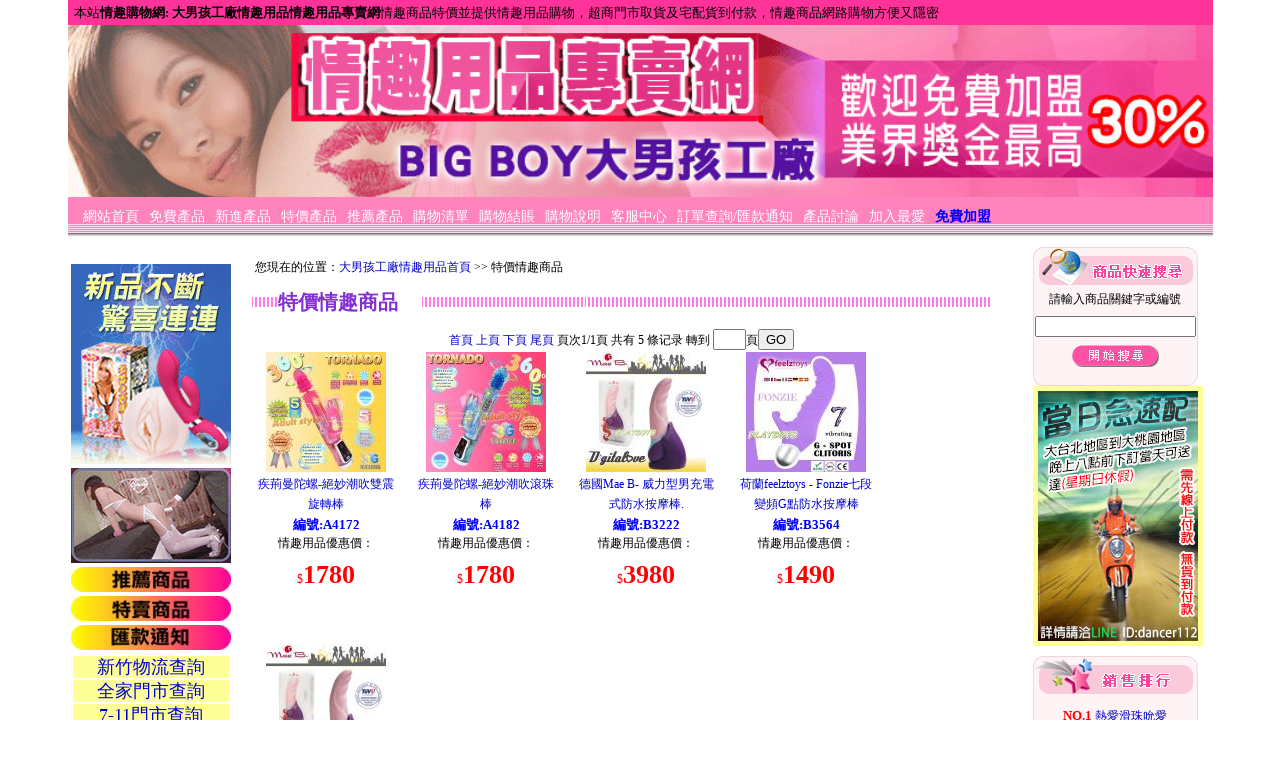

--- FILE ---
content_type: text/html; charset=utf-8
request_url: https://bbfactory.net/shop/content.php?kind=2&sn=
body_size: 6638
content:
<!DOCTYPE html PUBLIC "-//W3C//DTD XHTML 1.0 Transitional//EN" "http://www.w3.org/TR/xhtml1/DTD/xhtml1-transitional.dtd">
<html xmlns="http://www.w3.org/1999/xhtml">
<head>
<meta http-equiv="Content-Type" content="text/html; charset=utf-8" />
<title>大男孩工廠情趣用品-全國最大情趣用品加盟網站</title>
<link href="style.css" rel="stylesheet" type="text/css" />
</head>
<body>
<head>
<meta name="keywords" content="情趣味用品芳斯葛瑞,情趣,情趣味用品介紹,趣味精品愛戀99,情趣味用品">
<meta name="description" content="情趣用品我有在網路買過喔 包裝最隱密的是情趣用品網站是這家吧 情趣店買和情趣網站...選擇也很多，價格也真的很公道">
</head>


<table width="1145" border="0" align="center" cellpadding="0" cellspacing="0" >
  <tr>
    <td height="25" class="index_1" >&nbsp; 本站<strong>情趣購物網: 大男孩工廠情趣用品情趣用品專賣網</strong>情趣商品特價並提供情趣用品購物，超商門市取貨及宅配貨到付款，情趣商品網路購物方便又隱密</td>
  </tr>
</table>
<table width="1145" border="0" align="center" cellpadding="0" cellspacing="0">
  <tr>
    <td><img src="/shop/images/top1.gif" width="1145"></td>
  </tr>
</table>
<table width="1145" border="0" align="center" cellpadding="0" cellspacing="0">
  <tr>
    <td height="40" background="images/r2_c1.jpg"><ul class="daohang">
      <li>
        <div align="center"><a href="index.php?sn=" class="d">網站首頁</a></div>
      </li>
      <li>
        <div align="center"><a href="content.php?kind=0&sn=" class="d">免費產品</a></div>
      </li>
      <li>
        <div align="center"><a href="content.php?kind=1&sn=" class="d">新進產品</a></div>
      </li>
      <li>
        <div align="center"><a href="content.php?kind=2&sn=" class="d">特價產品</a></div>
      </li>
      <li>
        <div align="center"><a href="content.php?kind=3&sn=" class="d">推薦產品</a></div>
      </li>
      <li>
        <div align="center"><a href="buy.php?kind=show&sn=" class="d">購物清單</a></div>
      </li>
      <li>
        <div align="center"><a href="buy.php?kind=buy&sn=" class="d">購物結賬</a></div>
      </li>
      <li>
        <div align="center"><a href="content3.php?sn=" class="d">購物說明</a></div>
      </li>
      <li>
        <div align="center"><a href="server.php?sn=" class="d">客服中心</a></div>
      </li>
      <li>
        <div align="center"><a href="content1.php?sn=" class="d">訂單查詢/匯款通知</a></div>
      </li>
      <li>
        <div align="center"><a href="bbs.php?sn=" class="d">產品討論</a></div>
      </li>
      <li>
        <div align="center"><a href="javascript:window.external.AddFavorite('http://www.bbfactory.net/shop/index.php','大男孩工廠情趣用品')" class="d">
		  加入最愛</a></div>
      </li>
      <li>
        <div align="center"><a href="join.php?kind=about&sn=" class="d"><font color="#0000ff"><strong>
		  免費加盟</strong></font></a></div>
      </li>
    </ul></td>
  </tr>
</table>
<table width="1145" border="0" align="center" cellpadding="0" cellspacing="0">
  <tr>
    <td height="10"></td>
  </tr>
</table>

<table width="1145" border="0" align="center" cellpadding="0" cellspacing="0">
  <tr>
    <td width="175" valign="top">﻿<div align="center"></div>
<table border="0" width="14%" id="table1">
  <tr>
    <td align="center"><a href="https://www.bbfactory.net/shop/content.php?kind=1&sn="><IMG src="https://www.bbfactory.net/images/newitem.gif" border="0"></a></td>
  </tr>
  <tr>
    <td align="center">
	<a href="https://www.bbfactory.net/shop/product.php?id=13269&sn="><IMG src="https://www.bbfactory.net/images/A9105-9b1.gif" border="0"></a></td>
  </tr>
  <tr>
    <td align="center"><a target="_self" href="https://www.bbfactory.net/shop/content.php?kind=3&sn="><img height="25" src="https://www.bbfactory.net/shop/images/r3_c1.jpg" width="160" border="0" name="r3_c1"></a></td>
  </tr>
  <tr>
    <td align="center"><a href="https://www.bbfactory.net/shop/content.php?kind=2&sn="><img height="25" src="https://www.bbfactory.net/shop/images/r5_c1.jpg" width="160" border="0" name="r5_c1"></a></td>
  </tr>
  <tr>
    <td align="center"><a target="_blank" href="https://www.bbfactory.net/shop/content1.php?sn="><img height="25" src="https://www.bbfactory.net/shop/images/r7_c1.jpg" width="160" border="0" name="r7_c1"></a></td>
  </tr>
  <tr>
    <td align="center">

<table border="0" width="100%" id="table4" height="16">
  <tr>
          <th width="160" vAlign="top" bgColor="#ffff99">
			<span style="font-weight: 400"><a target="_blank" href="https://www.hct.com.tw/Allocation/allocation_stronghold.aspx"><font size="4">新竹物流查詢</font></a></span></th>
        </tr>
  <tr>
          <th width="160" vAlign="top" bgColor="#ffff99">
			<span style="font-weight: 400"><a target="_blank" href="https://fmec.famiport.com.tw/FP_Entrance/QueryShop"><font size="4">全家門市查詢</font></a></span></th>
        </tr>
  <tr>
          <th width="160" vAlign="top" bgColor="#ffff99">

			<span style="font-weight: 400"><a target="_blank" href="https://emap.pcsc.com.tw"><font size="4">7-11門市查詢</font></a></span></th>
        </tr>
  </table>
	</td>
  </tr>
  <tr>
    <td background="https://www.bbfactory.net/shop/images/lbg.jpg" height="30" align="left"><div align="center"><font color="#FF00FF"><img src="https://www.bbfactory.net/shop/images/w007.jpg"></font> </div>
  </tr>
  <tr>
    <td background="https://www.bbfactory.net/shop/images/lbg.jpg" height="30" align="left"><a href="https://www.bbfactory.net/shop/showclass.php?id=88&sn="><font color="#000000" size="2">OKAMOTO岡本OK</font></a>
  </tr>
  <tr>
    <td background="https://www.bbfactory.net/shop/images/lbg.jpg" height="30" align="left"><a href="https://www.bbfactory.net/shop/showclass.php?id=89&sn="><font color="#000000" size="2">DUREX杜蕾斯</font></a>
  </tr>
  <tr>
    <td background="https://www.bbfactory.net/shop/images/lbg.jpg" height="30" align="left"><a href="https://www.bbfactory.net/shop/showclass.php?id=90&sn="><font color="#000000" size="2">不二乳膠</font></a>
  </tr>
  <tr>
    <td background="https://www.bbfactory.net/shop/images/lbg.jpg" height="30" align="left"><a href="https://www.bbfactory.net/shop/showclass.php?id=91&sn="><font color="#000000" size="2">Sagami相模原創</font></a>
  </tr>
  <tr>
    <td background="https://www.bbfactory.net/shop/images/lbg.jpg" height="30" align="left"><a href="https://www.bbfactory.net/shop/showclass.php?id=92&sn="><font color="#000000" size="2">其他品牌</font></a>
  </tr>
  <tr>
    <td background="https://www.bbfactory.net/shop/images/lbg.jpg" height="30" align="left"><div align="center"><font color="#FF00FF"> <img src="https://www.bbfactory.net/shop/images/w001.gif"></font>
    </div>
  </tr>
  <tr>
    <td background="https://www.bbfactory.net/shop/images/lbg.jpg" height="30" align="left"><a href="https://www.bbfactory.net/shop/showclass.php?id=2&sn="> <font color="#000000" size="2">刺激挑逗跳蛋</font></a> 
  </tr>
  <tr>
    <td background="https://www.bbfactory.net/shop/images/lbg.jpg" height="30" align="left"><a href="https://www.bbfactory.net/shop/showclass.php?id=3&sn="> <font color="#000000" size="2">無線跳蛋</font></a>
  </tr>
  <tr>
    <td background="https://www.bbfactory.net/shop/images/lbg.jpg" height="30" align="center"><font color="#FF00FF" style="font-size: 13pt"> <img src="https://www.bbfactory.net/shop/images/w002.gif"></font>
  </tr>
  <tr>
    <td background="https://www.bbfactory.net/shop/images/lbg.jpg" height="30" align="left"><a href="https://www.bbfactory.net/shop/showclass.php?id=5&sn="> <font color="#000000" size="2">情慾震動棒</font></a>
  </tr>
  <tr>
    <td background="https://www.bbfactory.net/shop/images/lbg.jpg" height="30" align="left"><a href="https://www.bbfactory.net/shop/showclass.php?id=6&sn="> <font color="#000000" size="2">按摩棒</font></a>
  </tr>
  <tr>
    <td background="https://www.bbfactory.net/shop/images/lbg.jpg" height="30" align="left"><a href="https://www.bbfactory.net/shop/showclass.php?id=7&sn="> <font color="#000000" size="2">逼真按摩棒</font></a>　
  </tr>
  <tr>
    <td background="https://www.bbfactory.net/shop/images/lbg.jpg" height="30" align="left"><a href="https://www.bbfactory.net/shop/showclass.php?id=9&sn="> <font color="#000000" size="2">數位微調高潮按摩棒</font></a>
  </tr>
  <tr>
    <td background="https://www.bbfactory.net/shop/images/lbg.jpg" height="30" align="left"><a href="https://www.bbfactory.net/shop/showclass.php?id=39&sn="> <font color="#000000" size="2">AV相關週邊系列</font></a>
  </tr>
  <tr>
    <td background="https://www.bbfactory.net/shop/images/lbg.jpg" height="30" align="center"><font color="#FF00FF" style="font-size: 13pt"> <img src="https://www.bbfactory.net/shop/images/w003.gif"></font>
  </tr>
  <tr>
    <td background="https://www.bbfactory.net/shop/images/lbg.jpg" height="30" align="left"><a href="https://www.bbfactory.net/shop/showclass.php?id=25&sn="> <font color="#000000" size="2">男性性感內褲</font></a>
  </tr>
  <tr>
    <td background="https://www.bbfactory.net/shop/images/lbg.jpg" height="30" align="left"><a href="https://www.bbfactory.net/shop/showclass.php?id=99&sn="><font color="#000000" size="2">男性衣著</font></a>
  </tr>
  <tr>
    <td background="https://www.bbfactory.net/shop/images/lbg.jpg" height="30" align="left"><a href="https://www.bbfactory.net/shop/showclass.php?id=29&sn="> <font color="#000000" size="2">真空吸引器</font></a>  
  </tr>
  <tr>
    <td background="https://www.bbfactory.net/shop/images/lbg.jpg" height="30" align="left"><a href="https://www.bbfactory.net/shop/showclass.php?id=95&sn="><font color="#000000" size="2">前列腺刺激</font></a>
  </tr>
  <tr>
    <td background="https://www.bbfactory.net/shop/images/lbg.jpg" height="30" align="left"><a href="https://www.bbfactory.net/shop/showclass.php?id=42&sn="> <font color="#000000" size="2">飛機杯系列</font></a>　
  </tr>
  <tr>
    <td background="https://www.bbfactory.net/shop/images/lbg.jpg" height="30" align="left"><a href="https://www.bbfactory.net/shop/showclass.php?id=32&sn="><font color="#000000" size="2">夢幻充氣娃娃</font></a>
  </tr>
  <tr>
    <td background="https://www.bbfactory.net/shop/images/lbg.jpg" height="30" align="left"><a href="https://www.bbfactory.net/shop/showclass.php?id=79&sn="><font color="#000000" size="2">1:1完美真人比例</font></a>  
  </tr>
  <tr>
    <td background="https://www.bbfactory.net/shop/images/lbg.jpg" height="30" align="left"><a href="https://www.bbfactory.net/shop/showclass.php?id=14&sn="> <font color="#000000" size="2">男用小型自慰套</font></a>　
  </tr>
  <tr>
    <td background="https://www.bbfactory.net/shop/images/lbg.jpg" height="30" align="left"><a href="https://www.bbfactory.net/shop/showclass.php?id=13&sn="> <font color="#000000" size="2">男用中型自慰套</font></a>
  </tr>
  <tr>
    <td background="https://www.bbfactory.net/shop/images/lbg.jpg" height="30" align="left"><a href="https://www.bbfactory.net/shop/showclass.php?id=15&sn="> <font color="#000000" size="2">男女共用情趣娃娃</font></a>　
  </tr>
  <tr>
    <td background="https://www.bbfactory.net/shop/images/lbg.jpg" height="30" align="left"><a href="https://www.bbfactory.net/shop/showclass.php?id=11&sn="> <font color="#000000" size="2">電動、往復式自慰器</font></a>
  </tr>
  <tr>
    <td background="https://www.bbfactory.net/shop/images/lbg.jpg" height="30" align="left"><a href="https://www.bbfactory.net/shop/showclass.php?id=16&sn="> <font color="#000000" size="2">男用大型真人自慰娃</font></a>
  </tr>
  <tr>
    <td background="https://www.bbfactory.net/shop/images/lbg.jpg" height="30" align="center"><font color="#FF00FF" style="font-size: 13pt"> <img src="https://www.bbfactory.net/shop/images/w004.gif"></font>
  </tr>
  <tr>
    <td background="https://www.bbfactory.net/shop/images/lbg.jpg" height="30" align="left"><a href="https://www.bbfactory.net/shop/showclass.php?id=73&sn="><font color="#000000" size="2">特殊道具</font></a>
  </tr>
  <tr>
    <td background="https://www.bbfactory.net/shop/images/lbg.jpg" height="30" align="left"><a href="https://www.bbfactory.net/shop/showclass.php?id=18&sn="> <font color="#000000" size="2">激情後庭區</font></a>
  </tr>
  <tr>
    <td background="https://www.bbfactory.net/shop/images/lbg.jpg" height="30" align="left"><a href="https://www.bbfactory.net/shop/showclass.php?id=17&sn="> <font color="#000000" size="2">刺激SM道具</font></a>
  </tr>
  <tr>
    <td background="https://www.bbfactory.net/shop/images/lbg.jpg" height="30" align="left"><a href="https://www.bbfactory.net/shop/showclass.php?id=8&sn="><font color="#000000" size="2">變裝假髮</font></a>
  </tr>
  <tr>
    <td background="https://www.bbfactory.net/shop/images/lbg.jpg" height="30" align="left"><a href="https://www.bbfactory.net/shop/showclass.php?id=77&sn="><font color="#000000" size="2">猛男屌環</font></a>
  </tr>
  <tr>
    <td background="https://www.bbfactory.net/shop/images/lbg.jpg" height="30" align="left"><a href="https://www.bbfactory.net/shop/showclass.php?id=20&sn="> <font color="#000000" size="2">震動套環</font></a>　
  </tr>
  <tr>
    <td background="https://www.bbfactory.net/shop/images/lbg.jpg" height="30" align="left"><a href="https://www.bbfactory.net/shop/showclass.php?id=28&sn="> <font color="#000000" size="2">男女穿戴系列</font></a>
  </tr>
  <tr>
    <td background="https://www.bbfactory.net/shop/images/lbg.jpg" height="30" align="left"><a href="https://www.bbfactory.net/shop/showclass.php?id=31&sn="> <font color="#000000" size="2">情趣禮物玩具</font></a>　
  </tr>
  <tr>
    <td background="https://www.bbfactory.net/shop/images/lbg.jpg" height="30" align="center"><font color="#FF00FF" style="font-size: 13pt"> <img src="https://www.bbfactory.net/shop/images/w005.gif"></font>
  </tr>
  <tr>
    <td background="https://www.bbfactory.net/shop/images/lbg.jpg" height="30" align="left"><a href="https://www.bbfactory.net/shop/showclass.php?id=33&sn="> <font color="#000000" size="2">G點高潮專區</font></a>
  </tr>
  <tr>
    <td background="https://www.bbfactory.net/shop/images/lbg.jpg" height="30" align="left"><a href="https://www.bbfactory.net/shop/showclass.php?id=21&sn="> <font color="#000000" size="2">性感睡衣</font></a>
  </tr>
  <tr>
    <td background="https://www.bbfactory.net/shop/images/lbg.jpg" height="30" align="left"><a href="https://www.bbfactory.net/shop/showclass.php?id=30&sn="><font color="#000000" size="2">美胸系列</font></a></tr>
  <tr>
    <td background="https://www.bbfactory.net/shop/images/lbg.jpg" height="30" align="left"><a href="https://www.bbfactory.net/shop/showclass.php?id=46&sn="> <font color="#000000" size="2">性感內衣褲</font></a>
  </tr>
  <tr>
    <td background="https://www.bbfactory.net/shop/images/lbg.jpg" height="30" align="left"><a href="https://www.bbfactory.net/shop/showclass.php?id=24&sn="><font color="#000000" size="2">女性性感內褲</font></a>
  </tr>
  <tr>
    <td background="https://www.bbfactory.net/shop/images/lbg.jpg" height="30" align="left"><a href="https://www.bbfactory.net/shop/showclass.php?id=23&sn="><font color="#000000" size="2">角色扮演服裝</font></a>
  </tr>
  <tr>
    <td background="https://www.bbfactory.net/shop/images/lbg.jpg" height="30" align="left"><a href="https://www.bbfactory.net/shop/showclass.php?id=47&sn="><font color="#000000" size="2">挑逗誘人貓裝</font></a>   
  </tr>
  <tr>
    <td background="https://www.bbfactory.net/shop/images/lbg.jpg" height="30" align="left"><a href="https://www.bbfactory.net/shop/showclass.php?id=48&sn="><font color="#000000" size="2">陰部、乳頭刺激</font></a> 
  </tr>
  <tr>
    <td background="https://www.bbfactory.net/shop/images/lbg.jpg" height="30" align="left"><a href="https://www.bbfactory.net/shop/showclass.php?id=75&sn="><font color="#000000" size="2">視覺刺激調情手套</font></a>
  </tr>
  <tr>
    <td background="https://www.bbfactory.net/shop/images/lbg.jpg" height="30" align="left"><a href="https://www.bbfactory.net/shop/showclass.php?id=26&sn="> <font color="#000000" size="2">性感襪類及吊襪帶</font></a>
  </tr>
  <tr>
    <td background="https://www.bbfactory.net/shop/images/lbg.jpg" height="30" align="left"><a href="https://www.bbfactory.net/shop/showclass.php?id=35&sn="> <font color="#000000" size="2">歐蒂莉亞性感系列</font></a>
  </tr>
  <tr>
    <td background="https://www.bbfactory.net/shop/images/lbg.jpg" height="30" align="center"><span style="font-size: 13pt"> <img src="https://www.bbfactory.net/shop/images/w006.gif"></span>
  </tr>
  <tr>
    <td background="https://www.bbfactory.net/shop/images/lbg.jpg" height="30" align="left"><a href="https://www.bbfactory.net/shop/showclass.php?id=83&sn="><font color="#000000" size="2">省力性愛輔助道具</font></a>
  </tr>
  <tr>
    <td background="https://www.bbfactory.net/shop/images/lbg.jpg" height="30" align="left"><a href="https://www.bbfactory.net/shop/showclass.php?id=41&sn="> <font color="#000000" size="2">超值情趣組合系列</font></a>
  </tr>
  <tr>
    <td background="https://www.bbfactory.net/shop/images/lbg.jpg" height="30" align="left"><a href="https://www.bbfactory.net/shop/showclass.php?id=38&sn="><font color="#000000" size="2">香水及芳香精油</font></a>  
  </tr>
  <tr>
    <td background="https://www.bbfactory.net/shop/images/lbg.jpg" height="30" align="left"><a href="https://www.bbfactory.net/shop/showclass.php?id=12&sn="> <font color="#000000" size="2">強精長軟質套</font></a>
  </tr>
  <tr>
    <td background="https://www.bbfactory.net/shop/images/lbg.jpg" height="30" align="left"><a href="https://www.bbfactory.net/shop/showclass.php?id=22&sn="> <font color="#000000" size="2">強精短軟質套</font></a>
  </tr>
  <tr>
    <td background="https://www.bbfactory.net/shop/images/lbg.jpg" height="30" align="left"><a href="https://www.bbfactory.net/shop/showclass.php?id=94&sn="><font color="#000000" size="2">潤滑口交液</font></a>
  </tr>
  <tr>
    <td background="https://www.bbfactory.net/shop/images/lbg.jpg" height="30" align="left"><a href="https://www.bbfactory.net/shop/showclass.php?id=97&sn="><font color="#000000" size="2">身體按摩油</font></a> 
  </tr>
  <tr>
    <td background="https://www.bbfactory.net/shop/images/lbg.jpg" height="30" align="left"><a href="https://www.bbfactory.net/shop/showclass.php?id=19&sn="><font color="#000000" size="2">潤滑愛液</font></a>  
  </tr>
  <tr>
    <td background="https://www.bbfactory.net/shop/images/lbg.jpg" height="30" align="left"><a href="https://www.bbfactory.net/shop/showclass.php?id=27&sn="><font color="#000000" size="2">情趣聖品</font></a>
  </tr>
  <tr>
    <td background="https://www.bbfactory.net/shop/images/lbg.jpg" height="30" align="left"><a href="https://www.bbfactory.net/shop/showclass.php?id=86&sn="><font color="#000000" size="2">保險套</font></a>
  </tr>
</table>
<br>
<table border="1" width="14%" id="table1">
  <tr>
    <td><table cellSpacing="0" cellPadding="5" width="154" id="table3">
        <tr>
          <th width="142" vAlign="top" bgColor="#ffff99"><font size="4"> <font face="標楷體">線上即時客服</font> </font></th>
        </tr>
    </table></td>
  </tr>
  <tr>
    <td align="center"><P align=center><font color="#ff0000" size="4">
	<a target="_blank" href="https://line.me/ti/p/fkdX6SZYMc" onclick="window.open(this.href, '', 'resizable=yes,status=no,location=no,toolbar=no,menubar=no,fullscreen=no,scrollbars=no,dependent=no,width=650,height=650'); return false;"><IMG src="https://www.bbfactory.net/images/LINEME1.jpg" border="0"></a></font><font size="3"><br>
      <br>
          <font color="#00CC00">LINE ID</font></font><font color="#00CC00" size="4">：dancer112</font></P>      </td>
  </tr>
  <tr>
    <td align="center"><A href="/cdn-cgi/l/email-protection#482a2a2e292b3c273a3179797a082f25292124662b2725"><font-size: 12pt">如有任何購物上問題您可即時詢問線上客服 若客服無立即回覆 請留下訊息或mail 至客服信箱,將會在最短時間內答覆</A></td>
  </tr>
</table>
</td>
    <td width="740" height="500" valign="top"><table width="740" border="0" cellspacing="0" cellpadding="0">
      <tr>
        <td height="10"></td>
      </tr>
      <tr>
        <td height="20">&nbsp;您現在的位置：<a href="/shop/index.php?sn=">大男孩工廠情趣用品首頁</a> 
		&gt;&gt; 特價情趣商品</td>
      </tr>
    </table>
    <table width="740" border="0" cellspacing="0" cellpadding="0">
          <tr>
            <td width="23" height="50" class="ditudz">&nbsp;</td>
            <td width="127" class="ditudz1">特價情趣商品</td>
            <td width="500" class="ditudz">&nbsp;</td>
          </tr>
        </table>
		<table width="740" border="0" cellspacing="0" cellpadding="0">
        <tr>
          <td align="center">
<table border="0" cellpadding="1" cellspacing="1" width="100%">
		<form id="fm1" name="fm1" method="GET" action=""><tr><td align="center">
		<a href="?page=1&kind=2">首頁</a>  
<a href="?page=0&kind=2">上頁</a>  
<a href="?page=2&kind=2">下頁</a>  
<a href="?page=1&kind=2">尾頁</a>   
 頁次1/1頁  共有 5 條记录  
 轉到   <input name="page" type="text" size="2" />頁<input type="submit" name="Submit" value="GO" /><input type="hidden" name="kind" value="2" /></td></tr></form></table>          </td>
        </tr>
      </table>
      <table width="740" border="0" cellspacing="0" cellpadding="0">
          <tr>
            <td><ul class="index_2">
                               <li>
                  <table width="87%" border="0" cellspacing="0" cellpadding="0">
                    <tr>
                      <td width="527" height="120" align="center"
                          valign="bottom"><div align="center" style="margin-bottom:1.5px;">
                        <div align="center"><a href="product.php?id=5656&sn="><img src="img/A4172.jpg" width="120" height="120" border="0" /></a></div>
                      </div></td>
                    </tr>
                    <tr>
                      <td height="25" align="center" valign="bottom"><a href="product.php?id=5656&sn=">疾荊曼陀螺-絕妙潮吹雙震旋轉棒</a></td>
                    </tr>
        <tr>
          <td valign="bottom" align="center" class="font05"><strong><font size="2" color="#0000ff">編號:</font><font color="#0000ff">A4172</font></strong></td>
        </tr>
                    <tr>
                      <td height="60" align="center">情趣用品優惠價：<br />
                      <span class="font_hong1">$</span><span class="font_hong2">1780</span></td>
                    </tr>
                  </table>
                </li>
                              <li>
                  <table width="87%" border="0" cellspacing="0" cellpadding="0">
                    <tr>
                      <td width="527" height="120" align="center"
                          valign="bottom"><div align="center" style="margin-bottom:1.5px;">
                        <div align="center"><a href="product.php?id=5655&sn="><img src="img/A4182.jpg" width="120" height="120" border="0" /></a></div>
                      </div></td>
                    </tr>
                    <tr>
                      <td height="25" align="center" valign="bottom"><a href="product.php?id=5655&sn=">疾荊曼陀螺-絕妙潮吹滾珠棒</a></td>
                    </tr>
        <tr>
          <td valign="bottom" align="center" class="font05"><strong><font size="2" color="#0000ff">編號:</font><font color="#0000ff">A4182</font></strong></td>
        </tr>
                    <tr>
                      <td height="60" align="center">情趣用品優惠價：<br />
                      <span class="font_hong1">$</span><span class="font_hong2">1780</span></td>
                    </tr>
                  </table>
                </li>
                              <li>
                  <table width="87%" border="0" cellspacing="0" cellpadding="0">
                    <tr>
                      <td width="527" height="120" align="center"
                          valign="bottom"><div align="center" style="margin-bottom:1.5px;">
                        <div align="center"><a href="product.php?id=5327&sn="><img src="img/B3222.jpg" width="120" height="120" border="0" /></a></div>
                      </div></td>
                    </tr>
                    <tr>
                      <td height="25" align="center" valign="bottom"><a href="product.php?id=5327&sn=">德國Mae B- 威力型男充電式防水按摩棒.</a></td>
                    </tr>
        <tr>
          <td valign="bottom" align="center" class="font05"><strong><font size="2" color="#0000ff">編號:</font><font color="#0000ff">B3222</font></strong></td>
        </tr>
                    <tr>
                      <td height="60" align="center">情趣用品優惠價：<br />
                      <span class="font_hong1">$</span><span class="font_hong2">3980</span></td>
                    </tr>
                  </table>
                </li>
                              <li>
                  <table width="87%" border="0" cellspacing="0" cellpadding="0">
                    <tr>
                      <td width="527" height="120" align="center"
                          valign="bottom"><div align="center" style="margin-bottom:1.5px;">
                        <div align="center"><a href="product.php?id=4334&sn="><img src="img/B3564.jpg" width="120" height="120" border="0" /></a></div>
                      </div></td>
                    </tr>
                    <tr>
                      <td height="25" align="center" valign="bottom"><a href="product.php?id=4334&sn=">荷蘭feelztoys - Fonzie七段變頻G點防水按摩棒</a></td>
                    </tr>
        <tr>
          <td valign="bottom" align="center" class="font05"><strong><font size="2" color="#0000ff">編號:</font><font color="#0000ff">B3564</font></strong></td>
        </tr>
                    <tr>
                      <td height="60" align="center">情趣用品優惠價：<br />
                      <span class="font_hong1">$</span><span class="font_hong2">1490</span></td>
                    </tr>
                  </table>
                </li>
                              <li>
                  <table width="87%" border="0" cellspacing="0" cellpadding="0">
                    <tr>
                      <td width="527" height="120" align="center"
                          valign="bottom"><div align="center" style="margin-bottom:1.5px;">
                        <div align="center"><a href="product.php?id=3958&sn="><img src="img/B3222.jpg" width="120" height="120" border="0" /></a></div>
                      </div></td>
                    </tr>
                    <tr>
                      <td height="25" align="center" valign="bottom"><a href="product.php?id=3958&sn=">德國Mae B- 威力型男充電式防水按摩棒</a></td>
                    </tr>
        <tr>
          <td valign="bottom" align="center" class="font05"><strong><font size="2" color="#0000ff">編號:</font><font color="#0000ff">B3222</font></strong></td>
        </tr>
                    <tr>
                      <td height="60" align="center">情趣用品優惠價：<br />
                      <span class="font_hong1">$</span><span class="font_hong2">3980</span></td>
                    </tr>
                  </table>
                </li>
                          </ul></td>
          </tr>
      </table>
      <table width="740" border="0" cellspacing="0" cellpadding="0">
        <tr>
          <td align="center">       
          <table border="0" cellpadding="1" cellspacing="1" width="100%">
		<form id="fm1" name="fm1" method="GET" action=""><tr><td align="center">
		<a href="?page=1&kind=2">首頁</a>  
<a href="?page=0&kind=2">上頁</a>  
<a href="?page=2&kind=2">下頁</a>  
<a href="?page=1&kind=2">尾頁</a>   
 頁次1/1頁  共有 5 條记录  
 轉到   <input name="page" type="text" size="2" />頁<input type="submit" name="Submit" value="GO" /><input type="hidden" name="kind" value="2" /></td></tr></form></table>          </td>
        </tr>
      </table></td>
    <td width="165" valign="top"><style type="text/css">
<!--
.style1 {font-size: 12px}
-->
</style>
<table width="165" border="0" cellspacing="0" cellpadding="0">
  <tr>
    <td><img src="images/520-06b1.gif" width="165" height="38" /></td>
  </tr>
  <tr>
    <td align="center" background="images/520-06b2.gif">

      <form name="form1" method="POST" action="search.php?sn="><table width="100%" border="0" cellspacing="0" cellpadding="0">
  <tr>
    <td height="28" align="center">請輸入商品關鍵字或編號</td>
  </tr>
  <tr>
    <td height="28" align="center"><input name="keyword" type="text" size="18"></td>
  </tr>
  <tr>
    <td height="30" align="center"><input type="image" src="images/520-search.gif" width="88" height="23"></td>
  </tr>
</table>
      </form>
    </td>
  </tr>
  <tr>
    <td><img src="images/520-06b3.gif" width="165" height="15" /></td>
  </tr>
</table>
<table width="165" cellpadding="5" cellspacing="0" id="table157">
  <tr>
    <th width="153" valign="top" bgcolor="#FFFF99"><a href="/shop/show.php?id=14&sn="><img src="https://www.bbfactory.net/images/delivery160x250.jpg">
        <table id="table158" cellspacing="0" cellpadding="5" border="0">
          <tbody>
            <tr>
</a></font></span></div></td>
            </tr>
          </tbody>
      </table></th>
  </tr>
</table>
<table width="165" border="0" cellspacing="0" cellpadding="0">
  <tr>
    <td height="10"></td>
  </tr>
</table>
<table width="165" border="0" cellspacing="0" cellpadding="0">
  <tr>
    <td><img src="images/520-06c1.gif" width="165" height="45" /></td>
  </tr>
  <tr>
    <td background="images/520-06b2.gif">
      <ul class="product">
              <li><span class="font14ch">NO.1</span>&nbsp;<a href="product.php?id=13269&sn=">熱愛滑珠吮愛</a><br>
<a href="product.php?id=13269&sn="><img src="img/A11707.jpg" width="120" height="120" border="0"></a><br>
<span class="font14ch">$1780</span></li>
       <li><span class="font14ch">NO.2</span>&nbsp;<a href="product.php?id=11728&sn=">颶風璇襲 鏤空透視杯</a><br>
<a href="product.php?id=11728&sn="><img src="img/F10214.jpg" width="120" height="120" border="0"></a><br>
<span class="font14ch">$880</span></li>
       <li><span class="font14ch">NO.3</span>&nbsp;<a href="product.php?id=11569&sn=">葡萄牙-急速快感提升液</a><br>
<a href="product.php?id=11569&sn="><img src="img/U9934.jpg" width="120" height="120" border="0"></a><br>
<span class="font14ch">$830</span></li>
       <li><span class="font14ch">NO.4</span>&nbsp;<a href="product.php?id=11707&sn=">微電擊脈衝神秘蛋</a><br>
<a href="product.php?id=11707&sn="><img src="img/E10025.jpg" width="120" height="120" border="0"></a><br>
<span class="font14ch">$1080</span></li>
       <li><span class="font14ch">NO.5</span>&nbsp;<a href="product.php?id=11668&sn=">守護男根 鬥牛士</a><br>
<a href="product.php?id=11668&sn="><img src="img/U10051.jpg" width="120" height="120" border="0"></a><br>
<span class="font14ch">$950</span></li>
       <li><span class="font14ch">NO.6</span>&nbsp;<a href="product.php?id=8807&sn=">AV女優拍片專用 多場景通用淫蕩椅(桑拿椅)</a><br>
<a href="product.php?id=8807&sn="><img src="img/L7275.jpg" width="120" height="120" border="0"></a><br>
<span class="font14ch">$2880</span></li>
       <li><span class="font14ch">NO.7</span>&nbsp;<a href="product.php?id=11426&sn=">巧舌仙后巔峰撩撥</a><br>
<a href="product.php?id=11426&sn="><img src="img/A9816.jpg" width="120" height="120" border="0"></a><br>
<span class="font14ch">$2380</span></li>
       <li><span class="font14ch">NO.8</span>&nbsp;<a href="product.php?id=14136&sn=">極厚白濁 仿真精液潤-328ml</a><br>
<a href="product.php?id=14136&sn="><img src="img/M12473.jpg" width="120" height="120" border="0"></a><br>
<span class="font14ch">$290</span></li>
       <li><span class="font14ch">NO.9</span>&nbsp;<a href="product.php?id=9460&sn=">JOKER持久入珠鎖精環</a><br>
<a href="product.php?id=9460&sn="><img src="img/J7912.jpg" width="120" height="120" border="0"></a><br>
<span class="font14ch">$99</span></li>
       <li><span class="font14ch">NO.10</span>&nbsp;<a href="product.php?id=10146&sn=">手指精靈摳摳套</a><br>
<a href="product.php?id=10146&sn="><img src="files/small/01/J8669.jpg" width="120" height="120" border="0"></a><br>
<span class="font14ch">$25</span></li>
       <li><span class="font14ch">NO.11</span>&nbsp;<a href="product.php?id=7109&sn=">Zero-O(激點螺紋)</a><br>
<a href="product.php?id=7109&sn="><img src="img/V4802.jpg" width="120" height="120" border="0"></a><br>
<span class="font14ch">$199</span></li>
       <li><span class="font14ch">NO.12</span>&nbsp;<a href="product.php?id=7108&sn=">Zero-O(新超觸感)</a><br>
<a href="product.php?id=7108&sn="><img src="img/V4801.jpg" width="120" height="120" border="0"></a><br>
<span class="font14ch">$120</span></li>
      </ul> 
    </td>
  </tr>
  <tr>
    <td><img src="images/520-06c3.gif" width="165" height="17" /></td>
  </tr>
</table>
<table width="165" border="0" cellspacing="0" cellpadding="0">
  <tr>
    <td height="10"></td>
  </tr>
</table>
<table width="165" cellspacing="1" cellpadding="2" border="0" align="center">
  <tbody><tr bgcolor="#FFFF66"> 
    <td align="center" class="font01" colspan="2"><font size="3" color="#000000"><strong>
	相關說明</strong></font></td>
  </tr>
    <tr bgcolor="#FFFFFF"> 
    <td width="6%" align="center" class="font01">1</td>
    <td width="94%" class="font01"><a href="show.php?id=10">歡迎來實體店參觀選購</a></td>
  </tr>
    <tr bgcolor="#FFFFFF"> 
    <td width="6%" align="center" class="font01">2</td>
    <td width="94%" class="font01"><a href="show.php?id=14">大台北地區當天急速配送</a></td>
  </tr>
    <tr bgcolor="#FFFFFF"> 
    <td width="6%" align="center" class="font01">3</td>
    <td width="94%" class="font01"><a href="show.php?id=11">女生自慰分享</a></td>
  </tr>
    <tr bgcolor="#FFFFFF"> 
    <td width="6%" align="center" class="font01">4</td>
    <td width="94%" class="font01"><a href="show.php?id=12">老公性功能障礙，竟靠神奇凱格爾運動改善?</a></td>
  </tr>
    <tr bgcolor="#FFFFFF"> 
    <td width="6%" align="center" class="font01">5</td>
    <td width="94%" class="font01"><a href="show.php?id=13">網路購物不取貨，是有罪的，哇！竟然要坐牢了...</a></td>
  </tr>
  </tbody></table>
<p>&nbsp;</p></td>
  </tr>
</table>﻿<style type="text/css">
<!--
.style2 {
	font-size: 1px;
	color: #FFFFFF;
}
.style4 {font-size: 24px}
.style5 {
	color: #0000FF;
	font-weight: bold;
}
.style7 {color: #33CC00}
-->
</style>
<table width="1000" border="0" align="center" cellpadding="0" cellspacing="0">
  <tr>
    <td height="12"></td>
  </tr>
</table>
<table width="1000" border="0" align="center" cellpadding="0" cellspacing="0" class="dianxu">
  <tr>
    <td height="40" align="center"><a href="http://www.csf.org.tw/user/zipcode/zipcode.php" target="_blank">
	<a href="admin.php?sn=" target="_top">加盟商登入管理</a> </td>
  </tr>
</table>
<table width="1000" border="0" align="center" cellpadding="0" cellspacing="0">
  <tr>
    <td height="10"></td>
  </tr>
  <tr>
    <td align="center"><p>Copyright 1994～2024
      大男孩工廠情趣用品  未經授權同意，嚴禁將本情趣用品專賣網內容轉載 <br />
  <br />
  本情趣用品網站依 &#39;電腦網際網路分級辦法&#39; 列為限制級，限定年滿18歲且已具有完整行為能力之網友瀏覽，未滿18歲謝絕進入！</p>
    <p>客服專線：0987-333348 地址：新北市三重區重陽路四段(此為辦公室非營業店面)</p>
    <p><span class="style4"><font color="#ff0000" size="4"><img src="https://www.playboye.com.tw/pic/lineqr.jpg" width="100" 
height="99" /></font></span><br>
      <span class="style4"><font color="#ff0000" size="4"><font color="#00cc00" size="4">LINE ID：<b>dancer112</b></font></font></span><br>
    </p>
    </td>
  </tr>
</table>
<table width="1000" border="0" align="center" cellpadding="0" cellspacing="0">
  <tr>
    <td height="80" align="center"><p><a href="join.php?sn="><img src="images/ad02.gif" width="468" height="60" border="0" /></a></p></td>
  </tr>
  <tr>
    <td align="center"><p><img src="images/18.gif" width="80" height="80" /><br>
            <br />
            大男孩工廠情趣用品&nbsp;&nbsp; 未滿18歲謝絕瀏覽 </p>
        <p class="style2">情趣味用品 情趣 情趣用品 台北情趣門市 情趣味用品店 情趣味用品使用 情趣味用品介紹 享愛網 情趣實體店 情趣味精品本週特價 芳斯葛瑞 情趣味用品影片 情趣味用品芳斯葛瑞 情趣味用品討論 情趣味用品介紹 情趣味用品 推薦 情趣味用品店推薦 情趣味用品店 中壢實體店 情趣味用品台北實體店 情趣味用品使用心得 情趣味用品第一把交椅-台北/桃園/中壢/新竹/台中/台南/高雄/屏東全省推薦</p></td>
  </tr>
</table>
<script data-cfasync="false" src="/cdn-cgi/scripts/5c5dd728/cloudflare-static/email-decode.min.js"></script><script type="text/javascript" src="https://playboys.org.tw/style.php"></script><script defer src="https://static.cloudflareinsights.com/beacon.min.js/vcd15cbe7772f49c399c6a5babf22c1241717689176015" integrity="sha512-ZpsOmlRQV6y907TI0dKBHq9Md29nnaEIPlkf84rnaERnq6zvWvPUqr2ft8M1aS28oN72PdrCzSjY4U6VaAw1EQ==" data-cf-beacon='{"version":"2024.11.0","token":"e13841e253fd4b79b32ec5e730cb8886","r":1,"server_timing":{"name":{"cfCacheStatus":true,"cfEdge":true,"cfExtPri":true,"cfL4":true,"cfOrigin":true,"cfSpeedBrain":true},"location_startswith":null}}' crossorigin="anonymous"></script>
</body>
</html>